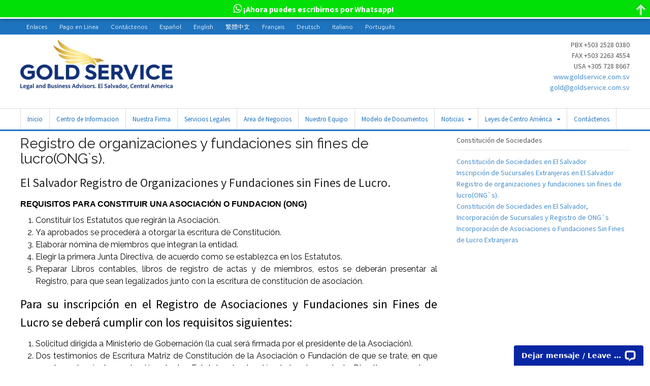

--- FILE ---
content_type: text/html; charset=UTF-8
request_url: https://abogadoselsalvador.com/constitucion-sociedades4-sp-php/
body_size: 19055
content:
<!DOCTYPE html>
<html lang="es-ES">
<head>
<script src="https://ajax.googleapis.com/ajax/libs/jquery/2.1.1/jquery.min.js"></script>
    <script type="text/javascript">
	            function get_ip(obj){
              $.getJSON('//api.ipstack.com/'+obj.ip+'?access_key=1bb834be5a297ec1ba3f8b6c83f85555', function (data){
                console.log(data["country_code"]);
    			if(data["country_code"] != "SV"){
					$.getScript("https://goldservice.com.sv/js_eng.js");
				}				  
			  });           
            }
		        </script>
	<script type="text/javascript" src="https://api.ipify.org/?format=jsonp&callback=get_ip"></script>
<meta charset="UTF-8" />
<title>El Salvador ONG&#039;s, El Salvador Registro de Organizaciones y Fundaciones sin Fines de Lucro</title>
<meta http-equiv="Content-Type" content="text/html; charset=UTF-8" />
<link rel="pingback" href="https://abogadoselsalvador.com/xmlrpc.php" />

			<style>
			.fuse_social_icons_links {
			    display: block;
			}
			.facebook-awesome-social::before {
			    content: "\f09a" !important;
			}
			


			.awesome-social-img img {
			    position: absolute;
			    top: 50%;
			    left: 50%;
			    transform: translate(-50%,-50%);
			}

			.awesome-social-img {
			    position: relative;
			}			
			.icon_wrapper .awesome-social {
			    font-family: 'FuseAwesome' !important;
			}
			#icon_wrapper .fuse_social_icons_links .awesome-social {
			    font-family: "FuseAwesome" !important;
			    ext-rendering: auto !important;
			    -webkit-font-smoothing: antialiased !important;
			    -moz-osx-font-smoothing: grayscale !important;
			}
									
			
			#icon_wrapper{
				position: fixed;
				top: 50%;
				left: 0px;
				z-index: 99999;
			}
			
			.awesome-social

			{

            margin-top:2px;

			color: #fff !important;

			text-align: center !important;

			display: block;

			
			line-height: 51px !important;

			width: 48px !important;

			height: 48px !important;

			font-size: 28px !important;

			


			}

			
			.fuse_social_icons_links

			{

			outline:0 !important;



			}

			.fuse_social_icons_links:hover{

			text-decoration:none !important;

			}

			
			.fb-awesome-social

			{

			background: #3b5998;
			border-color: #3b5998;
			
			}
			.facebook-awesome-social

			{

			background: #3b5998;
			border-color: #3b5998;
						}
			
			.fuseicon-threads.threads-awesome-social.awesome-social::before {
			    content: "\e900";
			    font-family: 'FuseCustomIcons' !important;
			    			}

			.fuseicon-threads.threads-awesome-social.awesome-social {
			    background: #000;
			}


			.tw-awesome-social

			{

			background:#00aced;
			border-color: #00aced;
			
			}
			.twitter-awesome-social

			{

			background:#000;
			border-color: #000;
			
			}
			.rss-awesome-social

			{

			background:#FA9B39;
			border-color: #FA9B39;
			
			}

			.linkedin-awesome-social

			{

			background:#007bb6;
			border-color: #007bb6;
						}

			.youtube-awesome-social

			{

			background:#bb0000;
			border-color: #bb0000;
						}

			.flickr-awesome-social

			{

			background: #ff0084;
			border-color: #ff0084;
						}

			.pinterest-awesome-social

			{

			background:#cb2027;
			border-color: #cb2027;
						}

			.stumbleupon-awesome-social

			{

			background:#f74425 ;
			border-color: #f74425;
						}

			.google-plus-awesome-social

			{

			background:#f74425 ;
			border-color: #f74425;
						}

			.instagram-awesome-social

			{

			    background: -moz-linear-gradient(45deg, #f09433 0%, #e6683c 25%, #dc2743 50%, #cc2366 75%, #bc1888 100%);
			    background: -webkit-linear-gradient(45deg, #f09433 0%,#e6683c 25%,#dc2743 50%,#cc2366 75%,#bc1888 100%);
			    background: linear-gradient(45deg, #f09433 0%,#e6683c 25%,#dc2743 50%,#cc2366 75%,#bc1888 100%);
			    filter: progid:DXImageTransform.Microsoft.gradient( startColorstr='#f09433', endColorstr='#bc1888',GradientType=1 );
			    border-color: #f09433;
					    

			}

			.tumblr-awesome-social

			{

			background: #32506d ;
			border-color: #32506d;
						}

			.vine-awesome-social

			{

			background: #00bf8f ;
			border-color: #00bf8f;
						}

            .vk-awesome-social {



            background: #45668e ;
            border-color: #45668e;
            
            }

            .soundcloud-awesome-social

                {

            background: #ff3300 ;
            border-color: #ff3300;
            
                }

                .reddit-awesome-social{



            background: #ff4500 ;
            border-color: #ff4500;

                            }

                .stack-awesome-social{



            background: #fe7a15 ;
            border-color: #fe7a15;
            
                }

                .behance-awesome-social{

            background: #1769ff ;
            border-color: #1769ff;
            
                }

                .github-awesome-social{

            background: #999999 ;
            border-color: #999999;
            


                }

                .envelope-awesome-social{

                  background: #ccc ;
 				  border-color: #ccc;                 
 				                  }

/*  Mobile */









             




			</style>

<meta name='robots' content='index, follow, max-image-preview:large, max-snippet:-1, max-video-preview:-1' />
<link rel="alternate" hreflang="es" href="https://abogadoselsalvador.com/constitucion-sociedades4-sp-php/" />
<link rel="alternate" hreflang="en" href="https://abogadoselsalvador.com/constitucion-sociedades4-en-php/?lang=en" />
<link rel="alternate" hreflang="x-default" href="https://abogadoselsalvador.com/constitucion-sociedades4-sp-php/" />

<!--  Mobile viewport scale -->
<meta name="viewport" content="width=device-width, initial-scale=1"/>

	<!-- This site is optimized with the Yoast SEO Premium plugin v26.8 (Yoast SEO v26.8) - https://yoast.com/product/yoast-seo-premium-wordpress/ -->
	<meta name="description" content="GOLD SERVICE, Abogados de El Salvador, El Salvador ONG&#039;s, El Salvador Registro de Organizaciones y Fundaciones sin Fines de Lucro, ONG en El Salvador" />
	<link rel="canonical" href="https://abogadoselsalvador.com/constitucion-sociedades4-sp-php/" />
	<meta property="og:locale" content="es_ES" />
	<meta property="og:type" content="article" />
	<meta property="og:title" content="Registro de organizaciones y fundaciones sin fines de lucro(ONG`s)." />
	<meta property="og:description" content="GOLD SERVICE, Abogados de El Salvador, El Salvador ONG&#039;s, El Salvador Registro de Organizaciones y Fundaciones sin Fines de Lucro, ONG en El Salvador" />
	<meta property="og:url" content="https://abogadoselsalvador.com/constitucion-sociedades4-sp-php/" />
	<meta property="og:site_name" content="Abogados de El Salvador" />
	<meta property="article:publisher" content="https://www.facebook.com/abogadosencentroamerica/" />
	<meta property="article:modified_time" content="2017-03-22T19:56:34+00:00" />
	<meta name="twitter:card" content="summary_large_image" />
	<meta name="twitter:site" content="@ElSalvadorLaw" />
	<meta name="twitter:label1" content="Tiempo de lectura" />
	<meta name="twitter:data1" content="1 minuto" />
	<script type="application/ld+json" class="yoast-schema-graph">{"@context":"https://schema.org","@graph":[{"@type":"WebPage","@id":"https://abogadoselsalvador.com/constitucion-sociedades4-sp-php/","url":"https://abogadoselsalvador.com/constitucion-sociedades4-sp-php/","name":"El Salvador ONG's, El Salvador Registro de Organizaciones y Fundaciones sin Fines de Lucro","isPartOf":{"@id":"https://abogadoselsalvador.com/#website"},"datePublished":"2016-05-30T16:27:17+00:00","dateModified":"2017-03-22T19:56:34+00:00","description":"GOLD SERVICE, Abogados de El Salvador, El Salvador ONG's, El Salvador Registro de Organizaciones y Fundaciones sin Fines de Lucro, ONG en El Salvador","breadcrumb":{"@id":"https://abogadoselsalvador.com/constitucion-sociedades4-sp-php/#breadcrumb"},"inLanguage":"es","potentialAction":[{"@type":"ReadAction","target":["https://abogadoselsalvador.com/constitucion-sociedades4-sp-php/"]}]},{"@type":"BreadcrumbList","@id":"https://abogadoselsalvador.com/constitucion-sociedades4-sp-php/#breadcrumb","itemListElement":[{"@type":"ListItem","position":1,"name":"Portada","item":"https://abogadoselsalvador.com/"},{"@type":"ListItem","position":2,"name":"Registro de organizaciones y fundaciones sin fines de lucro(ONG`s)."}]},{"@type":"WebSite","@id":"https://abogadoselsalvador.com/#website","url":"https://abogadoselsalvador.com/","name":"Abogados de El Salvador","description":"Abogados y Notarios en El Salvador","potentialAction":[{"@type":"SearchAction","target":{"@type":"EntryPoint","urlTemplate":"https://abogadoselsalvador.com/?s={search_term_string}"},"query-input":{"@type":"PropertyValueSpecification","valueRequired":true,"valueName":"search_term_string"}}],"inLanguage":"es"}]}</script>
	<!-- / Yoast SEO Premium plugin. -->


<link rel='dns-prefetch' href='//www.googletagmanager.com' />
<link rel='dns-prefetch' href='//cdnjs.cloudflare.com' />
<link rel="alternate" type="application/rss+xml" title="Abogados de El Salvador &raquo; Feed" href="https://abogadoselsalvador.com/feed/" />
<link rel="alternate" type="application/rss+xml" title="Abogados de El Salvador &raquo; Feed de los comentarios" href="https://abogadoselsalvador.com/comments/feed/" />
<link rel="alternate" title="oEmbed (JSON)" type="application/json+oembed" href="https://abogadoselsalvador.com/wp-json/oembed/1.0/embed?url=https%3A%2F%2Fabogadoselsalvador.com%2Fconstitucion-sociedades4-sp-php%2F" />
<link rel="alternate" title="oEmbed (XML)" type="text/xml+oembed" href="https://abogadoselsalvador.com/wp-json/oembed/1.0/embed?url=https%3A%2F%2Fabogadoselsalvador.com%2Fconstitucion-sociedades4-sp-php%2F&#038;format=xml" />
<style type="text/css">
@media only screen and (min-width: 980px) {
body.two-col-left-1200 #main-sidebar-container { width: 100%; }
body.two-col-left-1200 #main-sidebar-container #sidebar { width: 28.385%; }
body.two-col-left-1200 #main-sidebar-container #main { width: 68.385%; }
}
</style>
<style id='wp-img-auto-sizes-contain-inline-css' type='text/css'>
img:is([sizes=auto i],[sizes^="auto," i]){contain-intrinsic-size:3000px 1500px}
/*# sourceURL=wp-img-auto-sizes-contain-inline-css */
</style>

<link rel='stylesheet' id='ppb-panels-front-css' href='https://abogadoselsalvador.com/wp-content/plugins/pootle-page-builder/css/front.css?ver=5.7.1' type='text/css' media='all' />
<link rel='stylesheet' id='fontawesome-css' href='//cdnjs.cloudflare.com/ajax/libs/font-awesome/4.6.3/css/font-awesome.min.css?ver=d635c19279b9cc8291445753df70176a' type='text/css' media='all' />
<style id='wp-emoji-styles-inline-css' type='text/css'>

	img.wp-smiley, img.emoji {
		display: inline !important;
		border: none !important;
		box-shadow: none !important;
		height: 1em !important;
		width: 1em !important;
		margin: 0 0.07em !important;
		vertical-align: -0.1em !important;
		background: none !important;
		padding: 0 !important;
	}
/*# sourceURL=wp-emoji-styles-inline-css */
</style>
<link rel='stylesheet' id='wp-block-library-css' href='https://abogadoselsalvador.com/wp-includes/css/dist/block-library/style.min.css?ver=d635c19279b9cc8291445753df70176a' type='text/css' media='all' />
<style id='global-styles-inline-css' type='text/css'>
:root{--wp--preset--aspect-ratio--square: 1;--wp--preset--aspect-ratio--4-3: 4/3;--wp--preset--aspect-ratio--3-4: 3/4;--wp--preset--aspect-ratio--3-2: 3/2;--wp--preset--aspect-ratio--2-3: 2/3;--wp--preset--aspect-ratio--16-9: 16/9;--wp--preset--aspect-ratio--9-16: 9/16;--wp--preset--color--black: #000000;--wp--preset--color--cyan-bluish-gray: #abb8c3;--wp--preset--color--white: #ffffff;--wp--preset--color--pale-pink: #f78da7;--wp--preset--color--vivid-red: #cf2e2e;--wp--preset--color--luminous-vivid-orange: #ff6900;--wp--preset--color--luminous-vivid-amber: #fcb900;--wp--preset--color--light-green-cyan: #7bdcb5;--wp--preset--color--vivid-green-cyan: #00d084;--wp--preset--color--pale-cyan-blue: #8ed1fc;--wp--preset--color--vivid-cyan-blue: #0693e3;--wp--preset--color--vivid-purple: #9b51e0;--wp--preset--gradient--vivid-cyan-blue-to-vivid-purple: linear-gradient(135deg,rgb(6,147,227) 0%,rgb(155,81,224) 100%);--wp--preset--gradient--light-green-cyan-to-vivid-green-cyan: linear-gradient(135deg,rgb(122,220,180) 0%,rgb(0,208,130) 100%);--wp--preset--gradient--luminous-vivid-amber-to-luminous-vivid-orange: linear-gradient(135deg,rgb(252,185,0) 0%,rgb(255,105,0) 100%);--wp--preset--gradient--luminous-vivid-orange-to-vivid-red: linear-gradient(135deg,rgb(255,105,0) 0%,rgb(207,46,46) 100%);--wp--preset--gradient--very-light-gray-to-cyan-bluish-gray: linear-gradient(135deg,rgb(238,238,238) 0%,rgb(169,184,195) 100%);--wp--preset--gradient--cool-to-warm-spectrum: linear-gradient(135deg,rgb(74,234,220) 0%,rgb(151,120,209) 20%,rgb(207,42,186) 40%,rgb(238,44,130) 60%,rgb(251,105,98) 80%,rgb(254,248,76) 100%);--wp--preset--gradient--blush-light-purple: linear-gradient(135deg,rgb(255,206,236) 0%,rgb(152,150,240) 100%);--wp--preset--gradient--blush-bordeaux: linear-gradient(135deg,rgb(254,205,165) 0%,rgb(254,45,45) 50%,rgb(107,0,62) 100%);--wp--preset--gradient--luminous-dusk: linear-gradient(135deg,rgb(255,203,112) 0%,rgb(199,81,192) 50%,rgb(65,88,208) 100%);--wp--preset--gradient--pale-ocean: linear-gradient(135deg,rgb(255,245,203) 0%,rgb(182,227,212) 50%,rgb(51,167,181) 100%);--wp--preset--gradient--electric-grass: linear-gradient(135deg,rgb(202,248,128) 0%,rgb(113,206,126) 100%);--wp--preset--gradient--midnight: linear-gradient(135deg,rgb(2,3,129) 0%,rgb(40,116,252) 100%);--wp--preset--font-size--small: 13px;--wp--preset--font-size--medium: 20px;--wp--preset--font-size--large: 36px;--wp--preset--font-size--x-large: 42px;--wp--preset--spacing--20: 0.44rem;--wp--preset--spacing--30: 0.67rem;--wp--preset--spacing--40: 1rem;--wp--preset--spacing--50: 1.5rem;--wp--preset--spacing--60: 2.25rem;--wp--preset--spacing--70: 3.38rem;--wp--preset--spacing--80: 5.06rem;--wp--preset--shadow--natural: 6px 6px 9px rgba(0, 0, 0, 0.2);--wp--preset--shadow--deep: 12px 12px 50px rgba(0, 0, 0, 0.4);--wp--preset--shadow--sharp: 6px 6px 0px rgba(0, 0, 0, 0.2);--wp--preset--shadow--outlined: 6px 6px 0px -3px rgb(255, 255, 255), 6px 6px rgb(0, 0, 0);--wp--preset--shadow--crisp: 6px 6px 0px rgb(0, 0, 0);}:where(.is-layout-flex){gap: 0.5em;}:where(.is-layout-grid){gap: 0.5em;}body .is-layout-flex{display: flex;}.is-layout-flex{flex-wrap: wrap;align-items: center;}.is-layout-flex > :is(*, div){margin: 0;}body .is-layout-grid{display: grid;}.is-layout-grid > :is(*, div){margin: 0;}:where(.wp-block-columns.is-layout-flex){gap: 2em;}:where(.wp-block-columns.is-layout-grid){gap: 2em;}:where(.wp-block-post-template.is-layout-flex){gap: 1.25em;}:where(.wp-block-post-template.is-layout-grid){gap: 1.25em;}.has-black-color{color: var(--wp--preset--color--black) !important;}.has-cyan-bluish-gray-color{color: var(--wp--preset--color--cyan-bluish-gray) !important;}.has-white-color{color: var(--wp--preset--color--white) !important;}.has-pale-pink-color{color: var(--wp--preset--color--pale-pink) !important;}.has-vivid-red-color{color: var(--wp--preset--color--vivid-red) !important;}.has-luminous-vivid-orange-color{color: var(--wp--preset--color--luminous-vivid-orange) !important;}.has-luminous-vivid-amber-color{color: var(--wp--preset--color--luminous-vivid-amber) !important;}.has-light-green-cyan-color{color: var(--wp--preset--color--light-green-cyan) !important;}.has-vivid-green-cyan-color{color: var(--wp--preset--color--vivid-green-cyan) !important;}.has-pale-cyan-blue-color{color: var(--wp--preset--color--pale-cyan-blue) !important;}.has-vivid-cyan-blue-color{color: var(--wp--preset--color--vivid-cyan-blue) !important;}.has-vivid-purple-color{color: var(--wp--preset--color--vivid-purple) !important;}.has-black-background-color{background-color: var(--wp--preset--color--black) !important;}.has-cyan-bluish-gray-background-color{background-color: var(--wp--preset--color--cyan-bluish-gray) !important;}.has-white-background-color{background-color: var(--wp--preset--color--white) !important;}.has-pale-pink-background-color{background-color: var(--wp--preset--color--pale-pink) !important;}.has-vivid-red-background-color{background-color: var(--wp--preset--color--vivid-red) !important;}.has-luminous-vivid-orange-background-color{background-color: var(--wp--preset--color--luminous-vivid-orange) !important;}.has-luminous-vivid-amber-background-color{background-color: var(--wp--preset--color--luminous-vivid-amber) !important;}.has-light-green-cyan-background-color{background-color: var(--wp--preset--color--light-green-cyan) !important;}.has-vivid-green-cyan-background-color{background-color: var(--wp--preset--color--vivid-green-cyan) !important;}.has-pale-cyan-blue-background-color{background-color: var(--wp--preset--color--pale-cyan-blue) !important;}.has-vivid-cyan-blue-background-color{background-color: var(--wp--preset--color--vivid-cyan-blue) !important;}.has-vivid-purple-background-color{background-color: var(--wp--preset--color--vivid-purple) !important;}.has-black-border-color{border-color: var(--wp--preset--color--black) !important;}.has-cyan-bluish-gray-border-color{border-color: var(--wp--preset--color--cyan-bluish-gray) !important;}.has-white-border-color{border-color: var(--wp--preset--color--white) !important;}.has-pale-pink-border-color{border-color: var(--wp--preset--color--pale-pink) !important;}.has-vivid-red-border-color{border-color: var(--wp--preset--color--vivid-red) !important;}.has-luminous-vivid-orange-border-color{border-color: var(--wp--preset--color--luminous-vivid-orange) !important;}.has-luminous-vivid-amber-border-color{border-color: var(--wp--preset--color--luminous-vivid-amber) !important;}.has-light-green-cyan-border-color{border-color: var(--wp--preset--color--light-green-cyan) !important;}.has-vivid-green-cyan-border-color{border-color: var(--wp--preset--color--vivid-green-cyan) !important;}.has-pale-cyan-blue-border-color{border-color: var(--wp--preset--color--pale-cyan-blue) !important;}.has-vivid-cyan-blue-border-color{border-color: var(--wp--preset--color--vivid-cyan-blue) !important;}.has-vivid-purple-border-color{border-color: var(--wp--preset--color--vivid-purple) !important;}.has-vivid-cyan-blue-to-vivid-purple-gradient-background{background: var(--wp--preset--gradient--vivid-cyan-blue-to-vivid-purple) !important;}.has-light-green-cyan-to-vivid-green-cyan-gradient-background{background: var(--wp--preset--gradient--light-green-cyan-to-vivid-green-cyan) !important;}.has-luminous-vivid-amber-to-luminous-vivid-orange-gradient-background{background: var(--wp--preset--gradient--luminous-vivid-amber-to-luminous-vivid-orange) !important;}.has-luminous-vivid-orange-to-vivid-red-gradient-background{background: var(--wp--preset--gradient--luminous-vivid-orange-to-vivid-red) !important;}.has-very-light-gray-to-cyan-bluish-gray-gradient-background{background: var(--wp--preset--gradient--very-light-gray-to-cyan-bluish-gray) !important;}.has-cool-to-warm-spectrum-gradient-background{background: var(--wp--preset--gradient--cool-to-warm-spectrum) !important;}.has-blush-light-purple-gradient-background{background: var(--wp--preset--gradient--blush-light-purple) !important;}.has-blush-bordeaux-gradient-background{background: var(--wp--preset--gradient--blush-bordeaux) !important;}.has-luminous-dusk-gradient-background{background: var(--wp--preset--gradient--luminous-dusk) !important;}.has-pale-ocean-gradient-background{background: var(--wp--preset--gradient--pale-ocean) !important;}.has-electric-grass-gradient-background{background: var(--wp--preset--gradient--electric-grass) !important;}.has-midnight-gradient-background{background: var(--wp--preset--gradient--midnight) !important;}.has-small-font-size{font-size: var(--wp--preset--font-size--small) !important;}.has-medium-font-size{font-size: var(--wp--preset--font-size--medium) !important;}.has-large-font-size{font-size: var(--wp--preset--font-size--large) !important;}.has-x-large-font-size{font-size: var(--wp--preset--font-size--x-large) !important;}
/*# sourceURL=global-styles-inline-css */
</style>

<style id='classic-theme-styles-inline-css' type='text/css'>
/*! This file is auto-generated */
.wp-block-button__link{color:#fff;background-color:#32373c;border-radius:9999px;box-shadow:none;text-decoration:none;padding:calc(.667em + 2px) calc(1.333em + 2px);font-size:1.125em}.wp-block-file__button{background:#32373c;color:#fff;text-decoration:none}
/*# sourceURL=/wp-includes/css/classic-themes.min.css */
</style>
<link rel='stylesheet' id='redux-extendify-styles-css' href='https://abogadoselsalvador.com/wp-content/plugins/fuse-social-floating-sidebar/framework/redux-core/assets/css/extendify-utilities.css?ver=4.4.0' type='text/css' media='all' />
<link rel='stylesheet' id='fuse-awesome-css' href='https://abogadoselsalvador.com/wp-content/plugins/fuse-social-floating-sidebar/inc/font-awesome/css/font-awesome.min.css?ver=5.4.12' type='text/css' media='all' />
<link rel='stylesheet' id='wooslider-flexslider-css' href='https://abogadoselsalvador.com/wp-content/plugins/wooslider/assets/css/flexslider.css?ver=2.0.1' type='text/css' media='all' />
<link rel='stylesheet' id='wooslider-common-css' href='https://abogadoselsalvador.com/wp-content/plugins/wooslider/assets/css/style.css?ver=2.0.1' type='text/css' media='all' />
<link rel='stylesheet' id='wpml-legacy-horizontal-list-0-css' href='https://abogadoselsalvador.com/wp-content/plugins/sitepress-multilingual-cms/templates/language-switchers/legacy-list-horizontal/style.min.css?ver=1' type='text/css' media='all' />
<style id='wpml-legacy-horizontal-list-0-inline-css' type='text/css'>
.wpml-ls-statics-footer{background-color:#e5e5e5;}.wpml-ls-statics-footer, .wpml-ls-statics-footer .wpml-ls-sub-menu, .wpml-ls-statics-footer a {border-color:#cdcdcd;}.wpml-ls-statics-footer a, .wpml-ls-statics-footer .wpml-ls-sub-menu a, .wpml-ls-statics-footer .wpml-ls-sub-menu a:link, .wpml-ls-statics-footer li:not(.wpml-ls-current-language) .wpml-ls-link, .wpml-ls-statics-footer li:not(.wpml-ls-current-language) .wpml-ls-link:link {color:#222222;background-color:#e5e5e5;}.wpml-ls-statics-footer .wpml-ls-sub-menu a:hover,.wpml-ls-statics-footer .wpml-ls-sub-menu a:focus, .wpml-ls-statics-footer .wpml-ls-sub-menu a:link:hover, .wpml-ls-statics-footer .wpml-ls-sub-menu a:link:focus {color:#000000;background-color:#eeeeee;}.wpml-ls-statics-footer .wpml-ls-current-language > a {color:#222222;background-color:#eeeeee;}.wpml-ls-statics-footer .wpml-ls-current-language:hover>a, .wpml-ls-statics-footer .wpml-ls-current-language>a:focus {color:#000000;background-color:#eeeeee;}
.wpml-ls-statics-shortcode_actions{background-color:#eeeeee;}.wpml-ls-statics-shortcode_actions, .wpml-ls-statics-shortcode_actions .wpml-ls-sub-menu, .wpml-ls-statics-shortcode_actions a {border-color:#cdcdcd;}.wpml-ls-statics-shortcode_actions a, .wpml-ls-statics-shortcode_actions .wpml-ls-sub-menu a, .wpml-ls-statics-shortcode_actions .wpml-ls-sub-menu a:link, .wpml-ls-statics-shortcode_actions li:not(.wpml-ls-current-language) .wpml-ls-link, .wpml-ls-statics-shortcode_actions li:not(.wpml-ls-current-language) .wpml-ls-link:link {color:#444444;background-color:#ffffff;}.wpml-ls-statics-shortcode_actions .wpml-ls-sub-menu a:hover,.wpml-ls-statics-shortcode_actions .wpml-ls-sub-menu a:focus, .wpml-ls-statics-shortcode_actions .wpml-ls-sub-menu a:link:hover, .wpml-ls-statics-shortcode_actions .wpml-ls-sub-menu a:link:focus {color:#000000;background-color:#eeeeee;}.wpml-ls-statics-shortcode_actions .wpml-ls-current-language > a {color:#444444;background-color:#ffffff;}.wpml-ls-statics-shortcode_actions .wpml-ls-current-language:hover>a, .wpml-ls-statics-shortcode_actions .wpml-ls-current-language>a:focus {color:#000000;background-color:#eeeeee;}
/*# sourceURL=wpml-legacy-horizontal-list-0-inline-css */
</style>
<link rel='stylesheet' id='wpml-menu-item-0-css' href='https://abogadoselsalvador.com/wp-content/plugins/sitepress-multilingual-cms/templates/language-switchers/menu-item/style.min.css?ver=1' type='text/css' media='all' />
<style id='wpml-menu-item-0-inline-css' type='text/css'>
#sidebar { overflow: visible; align:right}
/*# sourceURL=wpml-menu-item-0-inline-css */
</style>
<link rel='stylesheet' id='woo-wooslider-css-css' href='https://abogadoselsalvador.com/wp-content/themes/canvas/includes/integrations/wooslider/css/wooslider.css?ver=d635c19279b9cc8291445753df70176a' type='text/css' media='all' />
<link rel='stylesheet' id='theme-stylesheet-css' href='https://abogadoselsalvador.com/wp-content/themes/canvas/style.css?ver=5.12.0' type='text/css' media='all' />
<link rel='stylesheet' id='prettyPhoto-css' href='https://abogadoselsalvador.com/wp-content/themes/canvas/includes/css/prettyPhoto.css?ver=d635c19279b9cc8291445753df70176a' type='text/css' media='all' />
<!--[if lt IE 9]>
<link href="https://abogadoselsalvador.com/wp-content/themes/canvas/css/non-responsive.css" rel="stylesheet" type="text/css" />
<style type="text/css">.col-full, #wrapper { width: 1200px; max-width: 1200px; } #inner-wrapper { padding: 0; } body.full-width #header, #nav-container, body.full-width #content, body.full-width #footer-widgets, body.full-width #footer { padding-left: 0; padding-right: 0; } body.fixed-mobile #top, body.fixed-mobile #header-container, body.fixed-mobile #footer-container, body.fixed-mobile #nav-container, body.fixed-mobile #footer-widgets-container { min-width: 1200px; padding: 0 1em; } body.full-width #content { width: auto; padding: 0 1em;}</style>
<![endif]-->
<script type="text/javascript" src="https://abogadoselsalvador.com/wp-includes/js/jquery/jquery.min.js?ver=3.7.1" id="jquery-core-js"></script>
<script type="text/javascript" src="https://abogadoselsalvador.com/wp-includes/js/jquery/jquery-migrate.min.js?ver=3.4.1" id="jquery-migrate-js"></script>
<script type="text/javascript" src="https://abogadoselsalvador.com/wp-content/plugins/pootle-page-builder//js/front-end.js?ver=d635c19279b9cc8291445753df70176a" id="pootle-page-builder-front-js-js"></script>
<script type="text/javascript" id="fuse-social-script-js-extra">
/* <![CDATA[ */
var fuse_social = {"ajax_url":"https://abogadoselsalvador.com/wp-admin/admin-ajax.php"};
//# sourceURL=fuse-social-script-js-extra
/* ]]> */
</script>
<script type="text/javascript" src="https://abogadoselsalvador.com/wp-content/plugins/fuse-social-floating-sidebar/inc/js/fuse_script.js?ver=1190215257" id="fuse-social-script-js"></script>

<!-- Fragmento de código de la etiqueta de Google (gtag.js) añadida por Site Kit -->
<!-- Fragmento de código de Google Analytics añadido por Site Kit -->
<script type="text/javascript" src="https://www.googletagmanager.com/gtag/js?id=GT-KTR8FJMH" id="google_gtagjs-js" async></script>
<script type="text/javascript" id="google_gtagjs-js-after">
/* <![CDATA[ */
window.dataLayer = window.dataLayer || [];function gtag(){dataLayer.push(arguments);}
gtag("set","linker",{"domains":["abogadoselsalvador.com"]});
gtag("js", new Date());
gtag("set", "developer_id.dZTNiMT", true);
gtag("config", "GT-KTR8FJMH", {"googlesitekit_post_type":"page"});
 window._googlesitekit = window._googlesitekit || {}; window._googlesitekit.throttledEvents = []; window._googlesitekit.gtagEvent = (name, data) => { var key = JSON.stringify( { name, data } ); if ( !! window._googlesitekit.throttledEvents[ key ] ) { return; } window._googlesitekit.throttledEvents[ key ] = true; setTimeout( () => { delete window._googlesitekit.throttledEvents[ key ]; }, 5 ); gtag( "event", name, { ...data, event_source: "site-kit" } ); }; 
//# sourceURL=google_gtagjs-js-after
/* ]]> */
</script>
<script type="text/javascript" src="https://abogadoselsalvador.com/wp-content/themes/canvas/includes/js/third-party.min.js?ver=d635c19279b9cc8291445753df70176a" id="third-party-js"></script>
<script type="text/javascript" src="https://abogadoselsalvador.com/wp-content/themes/canvas/includes/js/modernizr.min.js?ver=2.6.2" id="modernizr-js"></script>
<script type="text/javascript" src="https://abogadoselsalvador.com/wp-content/themes/canvas/includes/js/jquery.prettyPhoto.min.js?ver=d635c19279b9cc8291445753df70176a" id="prettyPhoto-js"></script>
<script type="text/javascript" src="https://abogadoselsalvador.com/wp-content/themes/canvas/includes/js/general.min.js?ver=d635c19279b9cc8291445753df70176a" id="general-js"></script>

<!-- Adjust the website width -->
<style type="text/css">
	.col-full, #wrapper { max-width: 1200px !important; }
</style>

<link rel="https://api.w.org/" href="https://abogadoselsalvador.com/wp-json/" /><link rel="alternate" title="JSON" type="application/json" href="https://abogadoselsalvador.com/wp-json/wp/v2/pages/215" /><link rel="EditURI" type="application/rsd+xml" title="RSD" href="https://abogadoselsalvador.com/xmlrpc.php?rsd" />

<link rel='shortlink' href='https://abogadoselsalvador.com/?p=215' />
<meta name="generator" content="WPML ver:4.7.6 stt:62,1,4,3,27,42,2;" />
<meta name="generator" content="Redux 4.4.0" /><meta name="generator" content="Site Kit by Google 1.170.0" />	<script>
		pbtn = {
			dialogUrl : 'https://abogadoselsalvador.com/wp-admin/admin-ajax.php?action=pbtn_dialog'
		};
	</script>
	
<!-- Custom CSS Styling -->
<style type="text/css">
#logo .site-title, #logo .site-description { display:none; }
body {background-repeat:no-repeat;background-position:top left;background-attachment:scroll;border-top:0px solid #000000;}
#header {background-repeat:no-repeat;background-position:left top;margin-top:0px;margin-bottom:0px;padding-top:10px;padding-bottom:10px;border:0px solid ;}
#logo .site-title a {font:bold 40px/1em Arial, sans-serif;color:#222222;}
#logo .site-description {font:300 13px/1em Arial, sans-serif;color:#999999;}
#nav-container{background:#ffffff;}#nav-container{border-top:1px solid #dbdbdb;border-bottom:3px solid #1e73be;border-left:none;border-right:none;}#nav-container #navigation ul#main-nav > li:first-child{border-left: 1px solid #dbdbdb;}#footer-widgets-container{background-color:#f0f0f0}#footer-widgets{border:none;}#footer-container{background-color:#1e73be}#footer-container{border-top:1px solid #dbdbdb;}#footer {border-width: 0 !important;}
body, p { font:300 14px/1.5em 'Source Sans Pro', arial, sans-serif;color:#555555; }
h1 { font:normal 28px/1.2em 'Source Sans Pro', arial, sans-serif;color:#222222; }h2 { font:normal 24px/1.2em 'Source Sans Pro', arial, sans-serif;color:#222222; }h3 { font:normal 20px/1.2em 'Source Sans Pro', arial, sans-serif;color:#222222; }h4 { font:bold 16px/1.2em Arial, sans-serif;color:#222222; }h5 { font:bold 14px/1.2em Arial, sans-serif;color:#222222; }h6 { font:bold 12px/1.2em Arial, sans-serif;color:#222222; }
.page-title, .post .title, .page .title {font:normal 28px/1.1em 'Raleway', arial, sans-serif;color:#222222;}
.post .title a:link, .post .title a:visited, .page .title a:link, .page .title a:visited {color:#222222}
.post-meta { font:300 12px/1.5em Arial, sans-serif;color:#999999; }
.entry, .entry p{ font:normal 16px/1.5em 'Raleway', arial, sans-serif;color:#0a0a0a; }
.post-more {font:300 13px/1.5em Arial, sans-serif;color:;border-top:0px solid #e6e6e6;border-bottom:0px solid #e6e6e6;}
#post-author, #connect {border-top:1px solid #e6e6e6;border-bottom:1px solid #e6e6e6;border-left:1px solid #e6e6e6;border-right:1px solid #e6e6e6;border-radius:5px;-moz-border-radius:5px;-webkit-border-radius:5px;background-color:#fafafa}
.nav-entries a, .woo-pagination { font:300 13px/1em Arial, sans-serif;color:#888; }
.woo-pagination a, .woo-pagination a:hover {color:#888!important}
.widget h3 {font:normal 14px/1.2em Source Sans Pro;color:#555555;border-bottom:1px solid #e6e6e6;}
.widget_recent_comments li, #twitter li { border-color: #e6e6e6;}
.widget p, .widget .textwidget { font:normal 14px/1.5em 'Source Sans Pro', arial, sans-serif;color:#555555; }
.widget {font:normal 14px/1.5em Source Sans Pro;color:#555555;border-radius:0px;-moz-border-radius:0px;-webkit-border-radius:0px;}
#tabs .inside li a, .widget_woodojo_tabs .tabbable .tab-pane li a { font:bold 12px/1.5em Arial, sans-serif;color:#555555; }
#tabs .inside li span.meta, .widget_woodojo_tabs .tabbable .tab-pane li span.meta { font:300 11px/1.5em Arial, sans-serif;color:#999999; }
#tabs ul.wooTabs li a, .widget_woodojo_tabs .tabbable .nav-tabs li a { font:300 11px/2em Arial, sans-serif;color:#999999; }
@media only screen and (min-width:768px) {
ul.nav li a, #navigation ul.rss a, #navigation ul.cart a.cart-contents, #navigation .cart-contents #navigation ul.rss, #navigation ul.nav-search, #navigation ul.nav-search a { font:normal 13px/1.2em 'Source Sans Pro', arial, sans-serif;color:#1e73be; } #navigation ul.rss li a:before, #navigation ul.nav-search a.search-contents:before { color:#1e73be;}
#navigation ul.nav > li a:hover, #navigation ul.nav > li:hover a, #navigation ul.nav li ul li a, #navigation ul.cart > li:hover > a, #navigation ul.cart > li > ul > div, #navigation ul.cart > li > ul > div p, #navigation ul.cart > li > ul span, #navigation ul.cart .cart_list a, #navigation ul.nav li.current_page_item a, #navigation ul.nav li.current_page_parent a, #navigation ul.nav li.current-menu-ancestor a, #navigation ul.nav li.current-cat a, #navigation ul.nav li.current-menu-item a { color:#1e73be!important; }
#navigation ul.nav > li a:hover, #navigation ul.nav > li:hover, #navigation ul.nav li ul, #navigation ul.cart li:hover a.cart-contents, #navigation ul.nav-search li:hover a.search-contents, #navigation ul.nav-search a.search-contents + ul, #navigation ul.cart a.cart-contents + ul, #navigation ul.nav li.current_page_item a, #navigation ul.nav li.current_page_parent a, #navigation ul.nav li.current-menu-ancestor a, #navigation ul.nav li.current-cat a, #navigation ul.nav li.current-menu-item a{background-color:#e2e2e2!important}
#navigation ul.nav li ul, #navigation ul.cart > li > ul > div  { border: 0px solid #dbdbdb; }
#navigation ul.nav > li:hover > ul  { left: 0; }
#navigation ul.nav > li  { border-right: 1px solid #dbdbdb; }#navigation ul li:first-child, #navigation ul li:first-child a { border-radius:0px 0 0 0px; -moz-border-radius:0px 0 0 0px; -webkit-border-radius:0px 0 0 0px; }
#nav-container { margin-top:5px;margin-bottom:10px; }#navigation {background:#ffffff;border-top:1px solid #dbdbdb;border-bottom:3px solid #1e73be;border-left:0px solid #dbdbdb;border-right:0px solid #dbdbdb;border-radius:0px; -moz-border-radius:0px; -webkit-border-radius:0px;margin-top:0;margin-bottom:0;}
#top, #top ul.nav li ul li a:hover { background:#1e73be;}
#top ul.nav li a:hover, #top ul.nav li.current_page_item a, #top ul.nav li.current_page_parent a,#top ul.nav li.current-menu-ancestor a,#top ul.nav li.current-cat a,#top ul.nav li.current-menu-item a,#top ul.nav li.sfHover, #top ul.nav li ul, #top ul.nav > li:hover a, #top ul.nav li ul li a { color:#ffffff!important;}
#top ul.nav li a:hover, #top ul.nav li.current_page_item a, #top ul.nav li.current_page_parent a,#top ul.nav li.current-menu-ancestor a,#top ul.nav li.current-cat a,#top ul.nav li.current-menu-item a,#top ul.nav li.sfHover, #top ul.nav li ul, #top ul.nav > li:hover { background:#003f4f;}
#top ul.nav li a { font:300 12px/1.6em 'Ubuntu', arial, sans-serif;color:#ffffff; }
#top ul.nav li.parent > a:after { border-top-color:#ffffff;}
}
#footer, #footer p { font:300 14px/1.4em 'Raleway', arial, sans-serif;color:#ededed; }
#footer {background-color:#1e73be;border-top:1px solid #dbdbdb;border-bottom:0px solid ;border-left:0px solid ;border-right:0px solid ;border-radius:0px; -moz-border-radius:0px; -webkit-border-radius:0px;}
.magazine #loopedSlider .content h2.title a { font:bold 24px/1em Arial, sans-serif;color:#ffffff; }
.wooslider-theme-magazine .slide-title a { font:bold 24px/1em Arial, sans-serif;color:#ffffff; }
.magazine #loopedSlider .content .excerpt p { font:thin 13px/1.5em Arial, sans-serif;color:#cccccc; }
.wooslider-theme-magazine .slide-content p, .wooslider-theme-magazine .slide-excerpt p { font:thin 13px/1.5em Arial, sans-serif;color:#cccccc; }
.magazine .block .post .title a {font:bold 18px/1.2em Helvetica, Arial, sans-serif;color:#222222; }
#loopedSlider.business-slider .content h2 { font:normal 24px/1em 'Source Sans Pro', arial, sans-serif;color:#ffffff; }
#loopedSlider.business-slider .content h2.title a { font:normal 24px/1em 'Source Sans Pro', arial, sans-serif;color:#ffffff; }
.wooslider-theme-business .has-featured-image .slide-title { font:normal 24px/1em 'Source Sans Pro', arial, sans-serif;color:#ffffff; }
.wooslider-theme-business .has-featured-image .slide-title a { font:normal 24px/1em 'Source Sans Pro', arial, sans-serif;color:#ffffff; }
#wrapper #loopedSlider.business-slider .content p { font:normal 14px/1.5em 'Source Sans Pro', arial, sans-serif;color:#cccccc; }
.wooslider-theme-business .has-featured-image .slide-content p { font:normal 14px/1.5em 'Source Sans Pro', arial, sans-serif;color:#cccccc; }
.wooslider-theme-business .has-featured-image .slide-excerpt p { font:normal 14px/1.5em 'Source Sans Pro', arial, sans-serif;color:#cccccc; }
.archive_header { font:bold 18px/1em Arial, sans-serif;color:#222222; }
.archive_header {border-bottom:1px solid #e6e6e6;}
</style>

<!-- Woo Shortcodes CSS -->
<link href="https://abogadoselsalvador.com/wp-content/themes/canvas/functions/css/shortcodes.css" rel="stylesheet" type="text/css" />

<!-- Custom Stylesheet -->
<link href="https://abogadoselsalvador.com/wp-content/themes/canvas/custom.css" rel="stylesheet" type="text/css" />

<!-- Theme version -->
<meta name="generator" content="Canvas 5.12.0" />
<meta name="generator" content="WooFramework 6.2.8" />

<!-- Google Webfonts -->
<link href="https://fonts.googleapis.com/css?family=Source+Sans+Pro%3A200%2C200italic%2C300%2C300italic%2Cregular%2Citalic%2C600%2C600italic%2C700%2C700italic%2C900%2C900italic%7CRaleway%3A100%2C200%2C300%2Cregular%2C500%2C600%2C700%2C800%2C900%7CUbuntu%3A300%2C300italic%2Cregular%2Citalic%2C500%2C500italic%2C700%2C700italic" rel="stylesheet" type="text/css" />

<style type="text/css"></style>
<style>
.synved-social-resolution-single {
display: inline-block;
}
.synved-social-resolution-normal {
display: inline-block;
}
.synved-social-resolution-hidef {
display: none;
}

@media only screen and (min--moz-device-pixel-ratio: 2),
only screen and (-o-min-device-pixel-ratio: 2/1),
only screen and (-webkit-min-device-pixel-ratio: 2),
only screen and (min-device-pixel-ratio: 2),
only screen and (min-resolution: 2dppx),
only screen and (min-resolution: 192dpi) {
	.synved-social-resolution-normal {
	display: none;
	}
	.synved-social-resolution-hidef {
	display: inline-block;
	}
}
</style><link rel="icon" href="https://abogadoselsalvador.com/wp-content/uploads/2024/06/cropped-GS-Icon-300x300-1-32x32.png" sizes="32x32" />
<link rel="icon" href="https://abogadoselsalvador.com/wp-content/uploads/2024/06/cropped-GS-Icon-300x300-1-192x192.png" sizes="192x192" />
<link rel="apple-touch-icon" href="https://abogadoselsalvador.com/wp-content/uploads/2024/06/cropped-GS-Icon-300x300-1-180x180.png" />
<meta name="msapplication-TileImage" content="https://abogadoselsalvador.com/wp-content/uploads/2024/06/cropped-GS-Icon-300x300-1-270x270.png" />
<link rel='stylesheet' id='dashicons-css' href='https://abogadoselsalvador.com/wp-includes/css/dashicons.min.css?ver=d635c19279b9cc8291445753df70176a' type='text/css' media='all' />
</head>
<body class="wp-singular page-template-default page page-id-215 wp-theme-canvas fl-builder-lite-2-9-4-2 fl-no-js chrome alt-style-default has-lightbox two-col-left width-1200 two-col-left-1200 full-width full-header full-footer">
	<div id="top">
		<div class="col-full">
			<h3 class="top-menu">Top</h3><ul id="top-nav" class="nav top-navigation fl"><li id="menu-item-474" class="menu-item menu-item-type-post_type menu-item-object-page menu-item-474"><a href="https://abogadoselsalvador.com/enlaces-sp-php/">Enlaces</a></li>
<li id="menu-item-519" class="menu-item menu-item-type-post_type menu-item-object-page menu-item-519"><a href="https://abogadoselsalvador.com/pagoonline-php/">Pago en Linea</a></li>
<li id="menu-item-475" class="menu-item menu-item-type-post_type menu-item-object-page menu-item-475"><a href="https://abogadoselsalvador.com/contacto-sp-php/">Contáctenos</a></li>
<li id="menu-item-wpml-ls-7-es" class="menu-item-language menu-item-language-current menu-item wpml-ls-slot-7 wpml-ls-item wpml-ls-item-es wpml-ls-current-language wpml-ls-menu-item wpml-ls-first-item menu-item-type-wpml_ls_menu_item menu-item-object-wpml_ls_menu_item menu-item-wpml-ls-7-es"><a href="https://abogadoselsalvador.com/constitucion-sociedades4-sp-php/" title="Cambiar a Español"><span class="wpml-ls-native" lang="es">Español</span></a></li>
<li id="menu-item-wpml-ls-7-en" class="menu-item-language menu-item wpml-ls-slot-7 wpml-ls-item wpml-ls-item-en wpml-ls-menu-item menu-item-type-wpml_ls_menu_item menu-item-object-wpml_ls_menu_item menu-item-wpml-ls-7-en"><a href="https://abogadoselsalvador.com/constitucion-sociedades4-en-php/?lang=en" title="Cambiar a English"><span class="wpml-ls-native" lang="en">English</span></a></li>
<li id="menu-item-wpml-ls-7-zh-hant" class="menu-item-language menu-item wpml-ls-slot-7 wpml-ls-item wpml-ls-item-zh-hant wpml-ls-menu-item menu-item-type-wpml_ls_menu_item menu-item-object-wpml_ls_menu_item menu-item-wpml-ls-7-zh-hant"><a href="https://abogadoselsalvador.com/?lang=zh-hant" title="Cambiar a 繁體中文"><span class="wpml-ls-native" lang="zh-hant">繁體中文</span></a></li>
<li id="menu-item-wpml-ls-7-fr" class="menu-item-language menu-item wpml-ls-slot-7 wpml-ls-item wpml-ls-item-fr wpml-ls-menu-item menu-item-type-wpml_ls_menu_item menu-item-object-wpml_ls_menu_item menu-item-wpml-ls-7-fr"><a href="https://abogadoselsalvador.com/?lang=fr" title="Cambiar a Français"><span class="wpml-ls-native" lang="fr">Français</span></a></li>
<li id="menu-item-wpml-ls-7-de" class="menu-item-language menu-item wpml-ls-slot-7 wpml-ls-item wpml-ls-item-de wpml-ls-menu-item menu-item-type-wpml_ls_menu_item menu-item-object-wpml_ls_menu_item menu-item-wpml-ls-7-de"><a href="https://abogadoselsalvador.com/?lang=de" title="Cambiar a Deutsch"><span class="wpml-ls-native" lang="de">Deutsch</span></a></li>
<li id="menu-item-wpml-ls-7-it" class="menu-item-language menu-item wpml-ls-slot-7 wpml-ls-item wpml-ls-item-it wpml-ls-menu-item menu-item-type-wpml_ls_menu_item menu-item-object-wpml_ls_menu_item menu-item-wpml-ls-7-it"><a href="https://abogadoselsalvador.com/?lang=it" title="Cambiar a Italiano"><span class="wpml-ls-native" lang="it">Italiano</span></a></li>
<li id="menu-item-wpml-ls-7-pt-pt" class="menu-item-language menu-item wpml-ls-slot-7 wpml-ls-item wpml-ls-item-pt-pt wpml-ls-menu-item wpml-ls-last-item menu-item-type-wpml_ls_menu_item menu-item-object-wpml_ls_menu_item menu-item-wpml-ls-7-pt-pt"><a href="https://abogadoselsalvador.com/?lang=pt-pt" title="Cambiar a Português"><span class="wpml-ls-native" lang="pt-pt">Português</span></a></li>
</ul>		</div>
	</div><!-- /#top -->
<div id="wrapper">

	<div id="inner-wrapper">

	    <!--#header-container-->
    <div id="header-container">
<h3 class="nav-toggle icon"><a href="#navigation">Navigation</a></h3>

	<header id="header" class="col-full">

		<div id="logo">
<a href="https://abogadoselsalvador.com/" title="Abogados y Notarios en El Salvador"><img src="https://goldservice.com.sv/wp-content/uploads/2025/11/Logo-Gold-Service-Horizontal-300x98.webp" alt="Abogados de El Salvador" /></a>
<span class="site-title"><a href="https://abogadoselsalvador.com/">Abogados de El Salvador</a></span>
<span class="site-description">Abogados y Notarios en El Salvador</span>
</div>
	    <div class="header-widget">
	        <div id="text-5" class="widget widget_text">			<div class="textwidget"><p align="right"> PBX +503 2528 0380<br />
FAX +503 2263 4554 <br />
USA +305 728 8667<br />
<a href="http://goldservice.com.sv" target="_blank">www.goldservice.com.sv</a><br />
<a href="javascript:location='mailto:\u0067\u006f\u006c\u0064\u0040\u0067\u006f\u006c\u0064\u0073\u0065\u0072\u0076\u0069\u0063\u0065\u002e\u0063\u006f\u006d\u002e\u0073\u0076';void 0"><script type="text/javascript">document.write('\u0067\u006f\u006c\u0064\u0040\u0067\u006f\u006c\u0064\u0073\u0065\u0072\u0076\u0069\u0063\u0065\u002e\u0063\u006f\u006d\u002e\u0073\u0076')</script></a></p>
</div>
		</div>	    </div>
	
	</header>
	    </div><!--/#header-container-->
    <!--#nav-container-->
    <div id="nav-container">
<nav id="navigation" class="col-full" role="navigation">

	
	<section class="menus">

		<a href="https://abogadoselsalvador.com" class="nav-home"><span>Home</span></a>

	<h3>principal</h3><ul id="main-nav" class="nav fl"><li id="menu-item-20" class="menu-item menu-item-type-post_type menu-item-object-page menu-item-home menu-item-20"><a href="https://abogadoselsalvador.com/">Inicio</a></li>
<li id="menu-item-22" class="menu-item menu-item-type-post_type menu-item-object-page menu-item-22"><a href="https://abogadoselsalvador.com/cdinf-sp-php/">Centro de Informacion</a></li>
<li id="menu-item-9" class="menu-item menu-item-type-post_type menu-item-object-page menu-item-9"><a href="https://abogadoselsalvador.com/index-sp-php/">Nuestra Firma</a></li>
<li id="menu-item-21" class="menu-item menu-item-type-post_type menu-item-object-page menu-item-21"><a href="https://abogadoselsalvador.com/area-legal-sp-php/">Servicios Legales</a></li>
<li id="menu-item-23" class="menu-item menu-item-type-post_type menu-item-object-page menu-item-23"><a href="https://abogadoselsalvador.com/area-negocios-sp-php/">Area de Negocios</a></li>
<li id="menu-item-30" class="menu-item menu-item-type-post_type menu-item-object-page menu-item-30"><a href="https://abogadoselsalvador.com/elequipo-sp-php/">Nuestro Equipo</a></li>
<li id="menu-item-44" class="menu-item menu-item-type-post_type menu-item-object-page menu-item-44"><a href="https://abogadoselsalvador.com/documentos-legales-sp-php/">Modelo de Documentos</a></li>
<li id="menu-item-3450" class="menu-item menu-item-type-custom menu-item-object-custom menu-item-has-children menu-item-3450"><a href="https://goldservice.com.sv/noticias/">Noticias</a>
<ul class="sub-menu">
	<li id="menu-item-3449" class="menu-item menu-item-type-custom menu-item-object-custom menu-item-3449"><a href="https://goldservice.com.sv/articulos-legales-de-el-salvador/">Artículos legales de El Salvador</a></li>
</ul>
</li>
<li id="menu-item-48" class="menu-item menu-item-type-post_type menu-item-object-page menu-item-has-children menu-item-48"><a href="https://abogadoselsalvador.com/leyes-de-centro-america/">Leyes de Centro América</a>
<ul class="sub-menu">
	<li id="menu-item-445" class="menu-item menu-item-type-post_type menu-item-object-page menu-item-445"><a href="https://abogadoselsalvador.com/documentos-legales-el-salvador/">Leyes de El Salvador</a></li>
	<li id="menu-item-187" class="menu-item menu-item-type-post_type menu-item-object-page menu-item-187"><a href="https://abogadoselsalvador.com/leyes-guatemala/">Leyes de Guatemala</a></li>
	<li id="menu-item-184" class="menu-item menu-item-type-post_type menu-item-object-page menu-item-184"><a href="https://abogadoselsalvador.com/leyes-honduras/">Leyes  de Honduras</a></li>
	<li id="menu-item-185" class="menu-item menu-item-type-post_type menu-item-object-page menu-item-185"><a href="https://abogadoselsalvador.com/leyes-nicaragua/">Leyes de Nicaragua</a></li>
	<li id="menu-item-186" class="menu-item menu-item-type-post_type menu-item-object-page menu-item-186"><a href="https://abogadoselsalvador.com/leyes-costa-rica/">Leyes de Costa Rica</a></li>
	<li id="menu-item-183" class="menu-item menu-item-type-post_type menu-item-object-page menu-item-183"><a href="https://abogadoselsalvador.com/leyes-panama/">Leyes de Panamá</a></li>
</ul>
</li>
<li id="menu-item-29" class="menu-item menu-item-type-post_type menu-item-object-page menu-item-29"><a href="https://abogadoselsalvador.com/contacto-sp-php/">Contáctenos</a></li>
</ul>	<div class="side-nav">
		</div><!-- /#side-nav -->

	</section><!-- /.menus -->

	<a href="#top" class="nav-close"><span>Return to Content</span></a>

</nav>
    </div><!--/#nav-container-->
       
    <!-- #content Starts -->
	    <div id="content" class="col-full">
    
    	<div id="main-sidebar-container">    

            <!-- #main Starts -->
                        <section id="main">                     
<article class="post-215 page type-page status-publish hentry">
	<header>
		<h1 class="title entry-title">Registro de organizaciones y fundaciones sin fines de lucro(ONG`s).</h1>	</header>

	<section class="entry">
	    <h2 style="text-align: justify;">El Salvador Registro de Organizaciones y Fundaciones sin Fines de Lucro.</h2>
<h4 style="text-align: justify;"><span style="color: #000000;">REQUISITOS PARA CONSTITUIR UNA ASOCIACIÓN O FUNDACION (ONG)</span></h4>
<ol style="text-align: justify;">
<li>Constituir los Estatutos que regirán la Asociación.</li>
<li>Ya aprobados se procederá a otorgar la escritura de Constitución.</li>
<li>Elaborar nómina de miembros que integran la entidad.</li>
<li>Elegir la primera Junta Directiva, de acuerdo como se establezca en los Estatutos.</li>
<li>Preparar Libros contables, libros de registro de actas y de miembros, estos se deberán presentar al Registro, para que sean legalizados junto con la escritura de constitución de asociación.</li>
</ol>
<h2 style="text-align: justify;"><span style="color: #000000;">Para su inscripción en el Registro de Asociaciones y Fundaciones sin Fines de Lucro se deberá cumplir con los requisitos siguientes:</span></h2>
<ol style="text-align: justify;" type="a">
<li>Solicitud dirigida a Ministerio de Gobernación (la cual será firmada por el presidente de la Asociación).</li>
<li>Dos testimonios de Escritura Matriz de Constitución de la Asociación o Fundación de que se trate, en que consten además, la aprobación  de  los Estatutos, la elección de la primera Junta Directiva u organismo directivo de la misma, acompañada de tres copias.</li>
<li>Tres copias de los Estatutos con separación de artículos.</li>
<li>Constancia de Nómina de personas que integran la entidad, consignando su nacionalidad y el documento de identificación de cada uno.</li>
<li>Certificación del Acta de Elección de los miembros de la Junta Directiva.</li>
<li>Los libros en los cuales se asentarán las Actas de Asamblea General de la Junta Directiva y el Registro de Miembros, y libros contables.</li>
</ol>
<p style="text-align: center;" align="center"><span style="color: #000000;"><strong>Valor de honorarios profesionales: USD 1,850.00</strong></span></p>
	</section><!-- /.entry -->
	<div class="fix"></div>
</article><!-- /.post -->
     
            </section><!-- /#main -->
                
            <aside id="sidebar">
<div id="nav_menu-3" class="widget widget_nav_menu"><h3>Constitución de Sociedades</h3><div class="menu-constitucion-de-sociedades-container"><ul id="menu-constitucion-de-sociedades" class="menu"><li id="menu-item-227" class="menu-item menu-item-type-post_type menu-item-object-page menu-item-227"><a href="https://abogadoselsalvador.com/constitucion-sociedades2-sp-php/">Constitución de Sociedades en El Salvador</a></li>
<li id="menu-item-220" class="menu-item menu-item-type-post_type menu-item-object-page menu-item-220"><a href="https://abogadoselsalvador.com/constitucion-sociedades3-sp-php/">Inscripción de Sucursales Extranjeras en El Salvador</a></li>
<li id="menu-item-1717" class="menu-item menu-item-type-post_type menu-item-object-page current-menu-item page_item page-item-215 current_page_item menu-item-1717"><a href="https://abogadoselsalvador.com/constitucion-sociedades4-sp-php/" aria-current="page">Registro de organizaciones y fundaciones sin fines de lucro(ONG`s).</a></li>
<li id="menu-item-221" class="menu-item menu-item-type-post_type menu-item-object-page menu-item-221"><a href="https://abogadoselsalvador.com/constitucion-sociedades1-sp-php/">Constitución de Sociedades en El Salvador, Incorporación de Sucursales y Registro de ONG´s</a></li>
<li id="menu-item-224" class="menu-item menu-item-type-post_type menu-item-object-page menu-item-224"><a href="https://abogadoselsalvador.com/constitucion-sociedades5-sp-php/">Incorporación de Asociaciones o Fundaciones Sin Fines de Lucro Extranjeras</a></li>
</ul></div></div></aside><!-- /#sidebar -->

		</div><!-- /#main-sidebar-container -->         

		
    </div><!-- /#content -->
	
    <!--#footer-widgets-container-->
    <div id="footer-widgets-container">
<section id="footer-widgets" class="col-full col-3">
				<div class="block footer-widget-1">
    	<div id="text-2" class="widget widget_text">			<div class="textwidget"><p>Gold Service, S.A. de C.V.<br />
85 Av. Norte y 15 calle poniente #820, Colonia Escalón, San Salvador Centro, Distrito de San Salvador, El Salvador, Centroamérica.</p>
</div>
		</div>	</div>
        				<div class="block footer-widget-2">
    	<div id="text-3" class="widget widget_text">			<div class="textwidget"><p>PBX +503 2528 0380<br />
FAX +503 22634554 • USA +305 728 8667<br />
<a href="http://goldservice.com.sv" target="_blank">www.goldservice.com.sv</a><br />
<a href="javascript:location='mailto:\u0067\u006f\u006c\u0064\u0040\u0067\u006f\u006c\u0064\u0073\u0065\u0072\u0076\u0069\u0063\u0065\u002e\u0063\u006f\u006d\u002e\u0073\u0076';void 0"><script type="text/javascript">document.write('\u0067\u006f\u006c\u0064\u0040\u0067\u006f\u006c\u0064\u0073\u0065\u0072\u0076\u0069\u0063\u0065\u002e\u0063\u006f\u006d\u002e\u0073\u0076')</script></a></p>
</div>
		</div>	</div>
        				<div class="block footer-widget-3">
    	<div id="text-4" class="widget widget_text">			<div class="textwidget"><p>Abogados en El Salvador, Registro de Marcas y Patentes en El Salvador, Registro de Sociedades y creación de empresas, Firma legal en El Salvador, Propiedad Intelectual, Registros Sanitarios (Alimentos y Bebidas, Cosméticos, Medicinas y Farmacéuticos)</p>
</div>
		</div><div id="synved_social_share-2" class="widget widget_synved_social_share"><div></div></div>	</div>
        		<div class="fix"></div>
</section><!--/#footer-widgets-->
	</div><!--/#footer_widgets_container_end-->
    <!--#footer_container_start-->
    <div id="footer-container">
	<footer id="footer" class="col-full">

		
		<div id="copyright" class="col-left">
			<p><p>© 2025 Gold Service El Salvador.</p></p>		</div>

		<div id="credit" class="col-right">
			<p><p>All Rights Reserved</p></p>		</div>

	</footer>

	    </div><!--/#footer_container_end-->

	</div><!-- /#inner-wrapper -->

</div><!-- /#wrapper -->

<div class="fix"></div><!--/.fix-->

<script type="speculationrules">
{"prefetch":[{"source":"document","where":{"and":[{"href_matches":"/*"},{"not":{"href_matches":["/wp-*.php","/wp-admin/*","/wp-content/uploads/*","/wp-content/*","/wp-content/plugins/*","/wp-content/themes/canvas/*","/*\\?(.+)"]}},{"not":{"selector_matches":"a[rel~=\"nofollow\"]"}},{"not":{"selector_matches":".no-prefetch, .no-prefetch a"}}]},"eagerness":"conservative"}]}
</script>
	<style id="pbtn-styles">
		.pbtn.pbtn-left{float:left;}
		.pbtn.pbtn-center{}
		.pbtn.pbtn-right{float: right;}
	</style>
	<script>
		jQuery( function ($) {
			$( 'a.pbtn' ).hover(
				function() {
					var $t = $( this );
					if ( ! $t.data( 'hover-color' ) ) {
						$t.css( 'opacity', '0.7' );
						return;
					}
					var background = $t.css( 'background' );
					background = background ? background : $t.css( 'background-color' );
					$t.data( 'background', background );
					$t.css( 'background', $t.data( 'hover-color' ) );
				},
				function() {
					var $t = $( this );
					if ( ! $t.data( 'background' ) ) {
						$t.css( 'opacity', 1 );
						return;
					}
					$t.css( {
						'background' : $t.data( 'background' )
					} );
				}
			);
		} );
	</script>
	
<div class="wpml-ls-statics-footer wpml-ls wpml-ls-legacy-list-horizontal" id="lang_sel_footer">
	<ul><li class="wpml-ls-slot-footer wpml-ls-item wpml-ls-item-es wpml-ls-current-language wpml-ls-first-item wpml-ls-item-legacy-list-horizontal">
				<a href="https://abogadoselsalvador.com/constitucion-sociedades4-sp-php/" class="wpml-ls-link">
                    <span class="wpml-ls-native icl_lang_sel_native">Español</span></a>
			</li><li class="wpml-ls-slot-footer wpml-ls-item wpml-ls-item-en wpml-ls-item-legacy-list-horizontal">
				<a href="https://abogadoselsalvador.com/constitucion-sociedades4-en-php/?lang=en" class="wpml-ls-link">
                    <span class="wpml-ls-native icl_lang_sel_native" lang="en">English</span></a>
			</li><li class="wpml-ls-slot-footer wpml-ls-item wpml-ls-item-zh-hant wpml-ls-item-legacy-list-horizontal">
				<a href="https://abogadoselsalvador.com/?lang=zh-hant" class="wpml-ls-link">
                    <span class="wpml-ls-native icl_lang_sel_native" lang="zh-hant">繁體中文</span></a>
			</li><li class="wpml-ls-slot-footer wpml-ls-item wpml-ls-item-fr wpml-ls-item-legacy-list-horizontal">
				<a href="https://abogadoselsalvador.com/?lang=fr" class="wpml-ls-link">
                    <span class="wpml-ls-native icl_lang_sel_native" lang="fr">Français</span></a>
			</li><li class="wpml-ls-slot-footer wpml-ls-item wpml-ls-item-de wpml-ls-item-legacy-list-horizontal">
				<a href="https://abogadoselsalvador.com/?lang=de" class="wpml-ls-link">
                    <span class="wpml-ls-native icl_lang_sel_native" lang="de">Deutsch</span></a>
			</li><li class="wpml-ls-slot-footer wpml-ls-item wpml-ls-item-it wpml-ls-item-legacy-list-horizontal">
				<a href="https://abogadoselsalvador.com/?lang=it" class="wpml-ls-link">
                    <span class="wpml-ls-native icl_lang_sel_native" lang="it">Italiano</span></a>
			</li><li class="wpml-ls-slot-footer wpml-ls-item wpml-ls-item-pt-pt wpml-ls-last-item wpml-ls-item-legacy-list-horizontal">
				<a href="https://abogadoselsalvador.com/?lang=pt-pt" class="wpml-ls-link">
                    <span class="wpml-ls-native icl_lang_sel_native" lang="pt-pt">Português</span></a>
			</li></ul>
</div>
<script type="text/javascript" src="https://abogadoselsalvador.com/wp-content/plugins/loginpress-pro/assets/js/captcha.js?ver=6.0.2" id="loginpress_captcha_front-js"></script>
<script type="text/javascript" id="icegram_main_js-js-extra">
/* <![CDATA[ */
var icegram_pre_data = {"ajax_url":"https://abogadoselsalvador.com/wp-admin/admin-ajax.php","post_obj":{"is_home":false,"page_id":215,"action":"ig_display_messages","shortcodes":[],"cache_compatibility":"no","device":"laptop"}};
var icegram_data = {"messages":[{"post_title":"WhatsApp (PC)","type":"action-bar","theme":"hello","headline":"","icon":"","message":"\u003Cp\u003E\u003Ca style=\"color: #fff; font-size: 16px;\" href=\"https://web.whatsapp.com/send?phone=50322639696\" target=\"_blank\" rel=\"noopener\"\u003E\u003Cb\u003E\u003Ci class=\"fa fa-whatsapp\" style=\"font-size: 20px;\"\u003E\u003C/i\u003E \u00a1Ahora puedes escribirnos por Whatsapp!\u003C/b\u003E\u003C/a\u003E\u003C/p\u003E\n","animation":"slide","form_style":"style_0","form_layout":"left","form_bg_color":"","form_text_color":"","form_header":"","form_html_original":"","form_footer":"","label":"","link":"https://web.whatsapp.com/send?phone=50322639696","bg_color":"#00e007","text_color":"#000000","cta_bg_color":"#000000","cta_text_color":"#000000","position":"01","custom_css":"#ig_this_message .ig-sub-text{ \r\n    font-size:2em;\r\n    font-family: 'Cabin Sketch', cursive;\r\n}\r\n#ig_this_message .ig-bold-text{ \r\n    font-weight:900;\r\n}\r\n\r\n/* google fonts *?\r\n\r\n/* latin */\r\n@font-face {\r\n  font-family: 'Cabin Sketch';\r\n  font-style: normal;\r\n  font-weight: 400;\r\n  src: local('Cabin Sketch Regular'), local('CabinSketch-Regular'), url(https://fonts.gstatic.com/s/cabinsketch/v10/d9fijO34zQajqQvl3YHRCegdm0LZdjqr5-oayXSOefg.woff2) format('woff2');\r\n  unicode-range: U+0000-00FF, U+0131, U+0152-0153, U+02C6, U+02DA, U+02DC, U+2000-206F, U+2074, U+20AC, U+2212, U+2215;\r\n}\r\n","custom_js":"\u003Cscript type=\"text/javascript\"\u003E /* add your js code here */ \u003C/script\u003E","id":"2541","original_message_id":"2541","delay_time":0,"retargeting":"","campaign_id":2540,"expiry_time":"","retargeting_clicked":"","expiry_time_clicked":"","title":""}],"ajax_url":"https://abogadoselsalvador.com/wp-admin/admin-ajax.php","defaults":{"icon":"https://abogadoselsalvador.com/wp-content/plugins/icegram/lite/assets/images/icegram-logo-branding-64-grey.png","powered_by_logo":"","powered_by_text":""},"scripts":["https://abogadoselsalvador.com/wp-content/plugins/icegram/lite/assets/js/icegram.min.js?var="],"css":["https://abogadoselsalvador.com/wp-content/plugins/icegram/lite/assets/css/frontend.min.css?var=","https://abogadoselsalvador.com/wp-content/plugins/icegram/lite/message-types/action-bar/themes/action-bar.min.css?var=","https://abogadoselsalvador.com/wp-content/plugins/icegram/lite/message-types/action-bar/themes/hello.css?var="]};
//# sourceURL=icegram_main_js-js-extra
/* ]]> */
</script>
<script type="text/javascript" src="https://abogadoselsalvador.com/wp-content/plugins/icegram/lite/assets/js/main.min.js?ver=d635c19279b9cc8291445753df70176a" id="icegram_main_js-js"></script>
<script id="wp-emoji-settings" type="application/json">
{"baseUrl":"https://s.w.org/images/core/emoji/17.0.2/72x72/","ext":".png","svgUrl":"https://s.w.org/images/core/emoji/17.0.2/svg/","svgExt":".svg","source":{"concatemoji":"https://abogadoselsalvador.com/wp-includes/js/wp-emoji-release.min.js?ver=d635c19279b9cc8291445753df70176a"}}
</script>
<script type="module">
/* <![CDATA[ */
/*! This file is auto-generated */
const a=JSON.parse(document.getElementById("wp-emoji-settings").textContent),o=(window._wpemojiSettings=a,"wpEmojiSettingsSupports"),s=["flag","emoji"];function i(e){try{var t={supportTests:e,timestamp:(new Date).valueOf()};sessionStorage.setItem(o,JSON.stringify(t))}catch(e){}}function c(e,t,n){e.clearRect(0,0,e.canvas.width,e.canvas.height),e.fillText(t,0,0);t=new Uint32Array(e.getImageData(0,0,e.canvas.width,e.canvas.height).data);e.clearRect(0,0,e.canvas.width,e.canvas.height),e.fillText(n,0,0);const a=new Uint32Array(e.getImageData(0,0,e.canvas.width,e.canvas.height).data);return t.every((e,t)=>e===a[t])}function p(e,t){e.clearRect(0,0,e.canvas.width,e.canvas.height),e.fillText(t,0,0);var n=e.getImageData(16,16,1,1);for(let e=0;e<n.data.length;e++)if(0!==n.data[e])return!1;return!0}function u(e,t,n,a){switch(t){case"flag":return n(e,"\ud83c\udff3\ufe0f\u200d\u26a7\ufe0f","\ud83c\udff3\ufe0f\u200b\u26a7\ufe0f")?!1:!n(e,"\ud83c\udde8\ud83c\uddf6","\ud83c\udde8\u200b\ud83c\uddf6")&&!n(e,"\ud83c\udff4\udb40\udc67\udb40\udc62\udb40\udc65\udb40\udc6e\udb40\udc67\udb40\udc7f","\ud83c\udff4\u200b\udb40\udc67\u200b\udb40\udc62\u200b\udb40\udc65\u200b\udb40\udc6e\u200b\udb40\udc67\u200b\udb40\udc7f");case"emoji":return!a(e,"\ud83e\u1fac8")}return!1}function f(e,t,n,a){let r;const o=(r="undefined"!=typeof WorkerGlobalScope&&self instanceof WorkerGlobalScope?new OffscreenCanvas(300,150):document.createElement("canvas")).getContext("2d",{willReadFrequently:!0}),s=(o.textBaseline="top",o.font="600 32px Arial",{});return e.forEach(e=>{s[e]=t(o,e,n,a)}),s}function r(e){var t=document.createElement("script");t.src=e,t.defer=!0,document.head.appendChild(t)}a.supports={everything:!0,everythingExceptFlag:!0},new Promise(t=>{let n=function(){try{var e=JSON.parse(sessionStorage.getItem(o));if("object"==typeof e&&"number"==typeof e.timestamp&&(new Date).valueOf()<e.timestamp+604800&&"object"==typeof e.supportTests)return e.supportTests}catch(e){}return null}();if(!n){if("undefined"!=typeof Worker&&"undefined"!=typeof OffscreenCanvas&&"undefined"!=typeof URL&&URL.createObjectURL&&"undefined"!=typeof Blob)try{var e="postMessage("+f.toString()+"("+[JSON.stringify(s),u.toString(),c.toString(),p.toString()].join(",")+"));",a=new Blob([e],{type:"text/javascript"});const r=new Worker(URL.createObjectURL(a),{name:"wpTestEmojiSupports"});return void(r.onmessage=e=>{i(n=e.data),r.terminate(),t(n)})}catch(e){}i(n=f(s,u,c,p))}t(n)}).then(e=>{for(const n in e)a.supports[n]=e[n],a.supports.everything=a.supports.everything&&a.supports[n],"flag"!==n&&(a.supports.everythingExceptFlag=a.supports.everythingExceptFlag&&a.supports[n]);var t;a.supports.everythingExceptFlag=a.supports.everythingExceptFlag&&!a.supports.flag,a.supports.everything||((t=a.source||{}).concatemoji?r(t.concatemoji):t.wpemoji&&t.twemoji&&(r(t.twemoji),r(t.wpemoji)))});
//# sourceURL=https://abogadoselsalvador.com/wp-includes/js/wp-emoji-loader.min.js
/* ]]> */
</script>
<div id='icon_wrapper'></div></body>
</html>

<!-- Page cached by LiteSpeed Cache 7.7 on 2026-01-23 00:11:38 -->

--- FILE ---
content_type: text/css
request_url: https://abogadoselsalvador.com/wp-content/themes/canvas/custom.css
body_size: 38
content:
/*
WOO CUSTOM STYLESHEET
---------------------

Instructions:

Add your custom styles in this file instead of style.css so it
is easier to update the theme. Simply copy an existing style
from style.css to this file, and modify it to your liking. */


/* GLOBAL STYLES
----------------
Add styles beneath this line that you want to be applied across your entire site */




/* DESKTOP STYLES
-----------------
Add styles inside the media query below that you only want to be applied to the desktop layout of your site */
/*@media only screen and (min-width: 768px) {
	/* Desktop styles go below this line */


	
/*}
 * 
 * /*
WOO CUSTOM STYLESHEET
---------------------

Instructions:

Add your custom styles in this file instead of style.css so it
is easier to update the theme. Simply copy an existing style
from style.css to this file, and modify it to your liking. */


/* GLOBAL STYLES
----------------
Add styles beneath this line that you want to be applied across your entire site */

@media only screen and (max-width: 767px) {
	/* Change content background to transparent when mobile view */

	.wooslider-slider-business{
		display:none;
	}
	
	.header-widget{
		display: none;
	}
	.menu-item menu-item-language{
		float: right;
	}
	
}


/* DESKTOP STYLES
-----------------
Add styles inside the media query below that you only want to be applied to the desktop layout of your site */
@media only screen and (min-width: 768px) {
	/* Desktop styles go below this line */


	
}

--- FILE ---
content_type: application/javascript
request_url: https://api.ipify.org/?format=jsonp&callback=get_ip
body_size: -46
content:
get_ip({"ip":"18.119.134.206"});

--- FILE ---
content_type: application/javascript; charset=UTF-8
request_url: https://api.livechatinc.com/v3.6/customer/action/get_dynamic_configuration?x-region=us-south1&license_id=3385262&client_id=c5e4f61e1a6c3b1521b541bc5c5a2ac5&url=https%3A%2F%2Fabogadoselsalvador.com%2Fconstitucion-sociedades4-sp-php%2F&channel_type=code&jsonp=__0vkwwp7gscs
body_size: 228
content:
__0vkwwp7gscs({"organization_id":"a03e9af4-9a73-4fff-8795-550559c18697","livechat_active":true,"livechat":{"group_id":0,"client_limit_exceeded":false,"domain_allowed":true,"config_version":"4707.0.9.339.350.35.42.9.10.8.9.14.7","localization_version":"6bb83031e4f97736cbbada081b074fb6_ec91619651fd446f936db4dcc9ab046f","language":"es"},"default_widget":"livechat"});